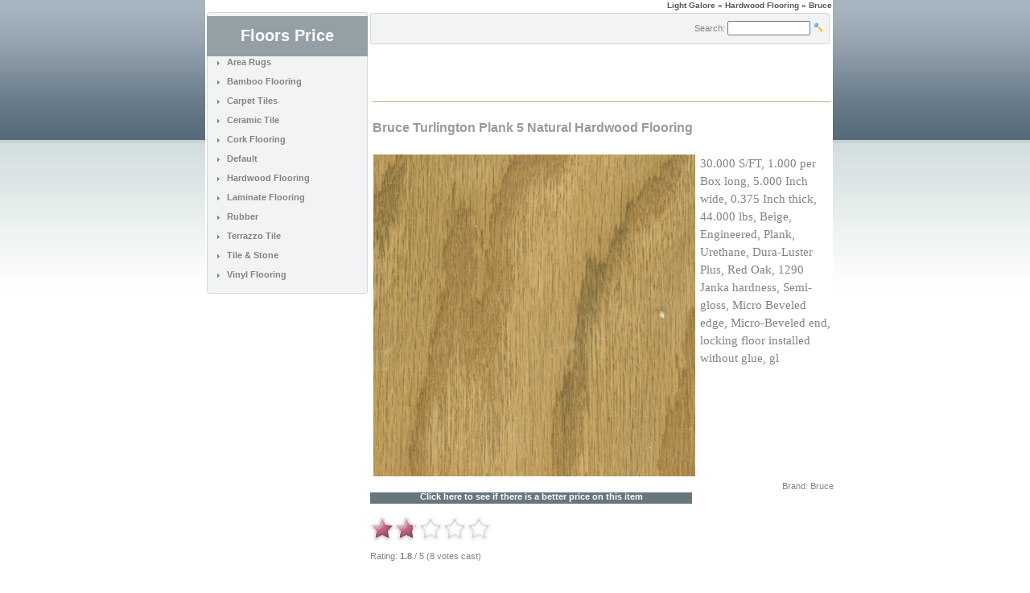

--- FILE ---
content_type: text/html; charset=UTF-8
request_url: http://www.floorsprice.com/Bruce-Turlington-Plank-5-Natural-Hardwood-Flooring-103222/
body_size: 4676
content:
<!DOCTYPE HTML PUBLIC "-//W3C//DTD HTML 4.01 Transitional//EN"
"http://www.w3.org/TR/html4/loose.dtd">

<html dir="LTR" lang="en">
<head>
	<!-- Tag info Begin-->
	<meta http-equiv="Content-Type" content="text/html; charset=iso-8859-1">
	<title>Bruce Turlington Plank 5 Natural Hardwood Flooring - $4.48</title>
	<meta name="Description" Content="30.000 S/FT, 1.000 per Box long, 5.000 Inch wide, 0.375 Inch thick, 44.000 lbs, Beige, Engineered, Plank, Urethane, Dura-Luster Plus, Red Oak, 1290 Ja.">
	<meta name="Keywords" CONTENT="Bruce Turlington, Plank 5, Natural Hardwood, Flooring">
	<meta name="language" content="english">
	<meta name="robots" content="INDEX,FOLLOW">
	<link rel="icon" href="favicon.ico" type="image/x-icon">
	<link rel="shortcut icon" href="favicon.ico" type="image/x-icon">
	<!-- Tag info End-->

<base href="http://www.floorsprice.com/">
	<link rel="stylesheet" type="text/css" href="stylesheet.css">
<script type="text/javascript" language="javascript" src="js/behavior.js"></script>
<script type="text/javascript" language="javascript" src="js/rating.js"></script>
</head>

<body> 
	<div class= "centerpage" >
		<table border="0" width="100%" cellspacing="0" cellpadding="1">
			<tr class="headerNavigation">
				<td align="right" class="headerNavigation">
					<a href="http://www.floorsprice.com/" class="headerNavigation">Light Galore</a> &raquo; Hardwood Flooring &raquo; Bruce					
				</td>
			</tr>
		</table>

		<table width="100%" border="0" align="center" cellpadding="0" cellspacing="0">
			<tr>
				<td align="center" >
					
				</td>
			</tr>
		</table>
		
		<table border="0" width="100%" cellspacing="1" cellpadding="1">
			<tr>
				<td width="125" valign="top">
					<table border="0" width="125"cellspacing="0" cellpadding="0"> 
						<!-- START  --><tr><td><img src="m_27.gif" ALT="" width="200" height="5"></td></tr>
      <tr>
       <td>
        <table class="bg_2" width="200" cellpadding="0" cellspacing="0" > 
         <tr>
			<td valign="middle" bgcolor="#94a0a5"><div align="center"><h1><font color="#FFFFFF" face="Arial">Floors Price</font></h1>
			</div></td>
		</tr>
         <tr> 
          <td> 
           <table width="175" border="0"   align="center" cellpadding="0" cellspacing="0">
            <tr>
             <td> 
               <table width="175" border="0" align="center" cellpadding="0" cellspacing="0">
              
				<tr>               
				 <td align="left">
<table border="0" width="100%" cellspacing="0" cellpadding="0" class="infoBox">
  <tr>
    <td><table border="0" width="100%" cellspacing="0" cellpadding="0" class="infoBoxContents">
  <tr>
    <td><img src="images/pixel_trans.gif" border="0" align="left" alt="" width="100%" height="1"></td>
  </tr>
  <tr>
    <td align="left" class="boxText"> <img src="m22.gif" ALT="" border="0"> &nbsp; <b><a href="http://www.floorsprice.com/Area-Rugs-55/" class="catmenu">Area Rugs</a></b><br><br></td>
  </tr>
  <tr>
    <td align="left" class="boxText"> <img src="m22.gif" ALT="" border="0"> &nbsp; <b><a href="http://www.floorsprice.com/Bamboo-Flooring-21/" class="catmenu">Bamboo Flooring</a></b><br><br></td>
  </tr>
  <tr>
    <td align="left" class="boxText"> <img src="m22.gif" ALT="" border="0"> &nbsp; <b><a href="http://www.floorsprice.com/Carpet-Tiles-91/" class="catmenu">Carpet Tiles</a></b><br><br></td>
  </tr>
  <tr>
    <td align="left" class="boxText"> <img src="m22.gif" ALT="" border="0"> &nbsp; <b><a href="http://www.floorsprice.com/Ceramic-Tile-1/" class="catmenu">Ceramic Tile</a></b><br><br></td>
  </tr>
  <tr>
    <td align="left" class="boxText"> <img src="m22.gif" ALT="" border="0"> &nbsp; <b><a href="http://www.floorsprice.com/Cork-Flooring-16/" class="catmenu">Cork Flooring</a></b><br><br></td>
  </tr>
  <tr>
    <td align="left" class="boxText"> <img src="m22.gif" ALT="" border="0"> &nbsp; <b><a href="http://www.floorsprice.com/Default-44/" class="catmenu">Default</a></b><br><br></td>
  </tr>
  <tr>
    <td align="left" class="boxText"> <img src="m22.gif" ALT="" border="0"> &nbsp; <b><a href="http://www.floorsprice.com/Hardwood-Flooring-8/" class="catmenu">Hardwood Flooring</a></b><br><br></td>
  </tr>
  <tr>
    <td align="left" class="boxText"> <img src="m22.gif" ALT="" border="0"> &nbsp; <b><a href="http://www.floorsprice.com/Laminate-Flooring-3/" class="catmenu">Laminate Flooring</a></b><br><br></td>
  </tr>
  <tr>
    <td align="left" class="boxText"> <img src="m22.gif" ALT="" border="0"> &nbsp; <b><a href="http://www.floorsprice.com/Rubber-93/" class="catmenu">Rubber</a></b><br><br></td>
  </tr>
  <tr>
    <td align="left" class="boxText"> <img src="m22.gif" ALT="" border="0"> &nbsp; <b><a href="http://www.floorsprice.com/Terrazzo-Tile-210/" class="catmenu">Terrazzo Tile</a></b><br><br></td>
  </tr>
  <tr>
    <td align="left" class="boxText"> <img src="m22.gif" ALT="" border="0"> &nbsp; <b><a href="http://www.floorsprice.com/Tile-Stone-6/" class="catmenu">Tile & Stone</a></b><br><br></td>
  </tr>
  <tr>
    <td align="left" class="boxText"> <img src="m22.gif" ALT="" border="0"> &nbsp; <b><a href="http://www.floorsprice.com/Vinyl-Flooring-96/" class="catmenu">Vinyl Flooring</a></b><br><br></td>
  </tr>
  <tr>
    <td><img src="images/pixel_trans.gif" border="0" align="left" alt="" width="100%" height="1"></td>
  </tr>
</table>
</td>
  </tr>
</table>
</td>
</tr>
</table> 
</td>
</tr>
</table>
</td>
</tr>
<tr> 
<td class=backbox ><img src="m27.gif" ALT="" width="200" height="5"></td>
</tr>
</table>  
</td>
</tr>
<!-- Categories End --><!-- STOP  -->						
						<tr>
							<td>
							</td>
						</tr>
					</table>
				</td> 
		
				<!-- google_ad_section_start -->

 
				<td width="100%" valign="top"><table border="0" width="100%" cellspacing="0" cellpadding="0">
					<tr>
						<td><img src="images/pixel_trans.gif" border="0" align="left" alt="" width="100%" height="1"></td>
					</tr>
					<tr>
						<td class="main"><div id="preload"><img src="corner_left.gif" ALT=""><img src="corner_right.gif" ALT=""><img src="header_mainpage_2.gif" ALT=""><img src="images/m_42.gif" ALT=""><img src="m_27.gif" ALT=""><img src="images/m61.gif" ALT=""><img src="images/m36.gif" ALT=""><img src="images/m59.gif" ALT=""><img src="images/m60.gif" ALT=""></div>
	  <table width="570" border="0" cellpadding="0" cellspacing="0">
  <tr>
    <td class="headerbackboxa" height="39" nowrap ><table width="571" border="0">
      <tr>
        <td width="2" >&nbsp;</td>
        <td  width="570" align="right" valign="middle"><table border="0" width="100%" cellspacing="0" cellpadding="0" class="infoBox">
  <tr>
    <td><table border="0" width="100%" cellspacing="0" cellpadding="0" class="infoBoxContents">
  <tr>
    <td><img src="images/pixel_trans.gif" border="0" align="left" alt="" width="100%" height="1"></td>
  </tr>
  <tr>
    <td align="right" class="boxText"><form name="advanced_search" action="http://www.floorsprice.com/advanced_search_result.php" method="get"><input type="hidden" name="search_in_description" value="0"><input type="hidden" name="inc_subcat" value="1"> Search: <input type="text" name="keywords" size="18" maxlength="30" class="searchForm" style="width: 95px">   <input type="image" src="includes/languages/english/images/buttons/button_quick_find.gif" alt="Search" title=" Search "> &nbsp;  </form></td>
  </tr>
  <tr>
    <td><img src="images/pixel_trans.gif" border="0" align="left" alt="" width="100%" height="1"></td>
  </tr>
</table>
</td>
  </tr>
</table>
</td>
      </tr>
    </table></td>
  </tr>
</table>
</td>
					</tr>
		
      
        <tr> 
         	<td><table border="0" width="570" cellspacing="0" cellpadding="4"> 
			<tr>
				<td align="left" valign="top" > <script type="text/javascript"><!--
google_ad_client = "pub-2566070778309642";
/* 468x60, created 4/17/08 */
google_ad_slot = "6558725044";
google_ad_width = 468;
google_ad_height = 60;
//-->
</script>
<script type="text/javascript"
src="http://pagead2.googlesyndication.com/pagead/show_ads.js">
</script> </td>
			</tr>
			</table>
<table border="0">
	  <tr>
        <td><img src="m30.gif" alt=""></td>
      </tr>
</table>
<table width="100%">
	<tr> 
        <td width="77%" height="24" valign="top" class="pageHeading"><h3>Bruce Turlington Plank 5 Natural Hardwood Flooring</h3></td>
	
	</tr>
            </table></td> 
        </tr> 
 <tr> 
    <td colspan="3" class="main"><table border="0" align="left" cellspacing="0" cellpadding="0">
      <tr>
        <td width="739"  align="left" valign="top" class="main" >
		<table width="100%" cellpadding="2" cellspacing="2">
			<tr valign="top">
				<td class="product_description" width="30%" >
		<a href="/r/r.php?action=photo&amp;goto=177093.88110&amp;id=103222" target="_self"><img src="images/1/103222.jpg" border="0" align="left" alt="Bruce Bruce Turlington Plank 5 Natural Hardwood Flooring" title=" Bruce Bruce Turlington Plank 5 Natural Hardwood Flooring " width="400" height="400"></a> </td>
				<td class="product_description" width="100%">30.000 S/FT, 1.000 per Box long, 5.000 Inch wide, 0.375 Inch thick, 44.000 lbs, Beige, Engineered, Plank, Urethane, Dura-Luster Plus, Red Oak, 1290 Janka hardness, Semi-gloss, Micro Beveled edge, Micro-Beveled end, locking floor installed without glue, gl				</td>
			</tr>
		</table>
		
		</td>
      </tr>
      <tr>
        <td colspan="6" align="right"><span class="pageHeadingRED">
          Brand: Bruce<br> </span></td>
      </tr>
      <tr>
        <td width="739" colspan="6"><span class="pageHeadingRED"> <a href="/r/r.php?action=bestprice&amp;goto=177093.88110&amp;id=103222" target="_self" class="button_css3">Click here to see if there is a better price on this item</a> <br> </span><div class="ratingblock">

<div id="unit_long103222">
		<ul id="unit_ul103222" class="unit-rating" style="width:150px;">
		<li class="current-rating" style="width:52.5px;">Currently 1.75/5</li>
<li><a href="db.php?j=1&amp;q=103222&amp;t=18.191.198.184&amp;c=5" title="1 out of 5" class="r1-unit rater">1</a></li>
<li><a href="db.php?j=2&amp;q=103222&amp;t=18.191.198.184&amp;c=5" title="2 out of 5" class="r2-unit rater">2</a></li>
<li><a href="db.php?j=3&amp;q=103222&amp;t=18.191.198.184&amp;c=5" title="3 out of 5" class="r3-unit rater">3</a></li>
<li><a href="db.php?j=4&amp;q=103222&amp;t=18.191.198.184&amp;c=5" title="4 out of 5" class="r4-unit rater">4</a></li>
<li><a href="db.php?j=5&amp;q=103222&amp;t=18.191.198.184&amp;c=5" title="5 out of 5" class="r5-unit rater">5</a></li>
		</ul>
		<p >

         Rating: <strong> 
		 1.8         </strong>/
		 5 
         (8 
		 votes cast)
		</p>
</div>
</div>
</td>
      </tr>
      <tr>
       <td colspan="6"><img src="images/pixel_trans.gif" border="0" align="left" alt="" width="100%" height="10"></td>
      </tr>
      <tr>
        <td colspan="6"><img src="m30.gif" alt=""></td>
      </tr>
    </table> </tr>
	<tr>
		<td class="main"><table border="0" width="570" align="left" cellspacing="0" cellpadding="0">
		<tr>
    		<td colspan="2"><img src="images/pixel_trans.gif" border="0" align="left" alt="" width="100%" height="10"></td>
	    </tr>
		
	 	
			<tr>
			<td width="400" align="left" valign="top" > <script type="text/javascript"><!--
google_ad_client = "pub-2566070778309642";
/* 336x280, created 4/17/08 */
google_ad_slot = "8447570971";
google_ad_width = 336;
google_ad_height = 280;
//-->
</script>
<script type="text/javascript"
src="http://pagead2.googlesyndication.com/pagead/show_ads.js">
</script> </td>
	   		<td width="170" align="left" valign="top" >       <td width="100%" valign="top"><form name="contact_us" action="http://www.floorsprice.com/index.php/action/send" method="post"><table border="0" width="100%" cellspacing="0" cellpadding="0">
      <tr>
        <td><table border="0" width="100%" cellspacing="0" cellpadding="0">
          <tr>
            <td align="right" class="pageHeading">Contact us for more information</td>
           
          </tr>
        </table></td>
      </tr>
      <tr>
        <td><img src="images/pixel_trans.gif" border="0" align="left" alt="" width="100%" height="10"></td>
      </tr>
      <tr>
        <td><table border="0" width="100%" cellspacing="0" cellpadding="0" class="infoBox">
        <tr class="infoBoxContents">
        <td><table border="0" width="100%" cellspacing="0" cellpadding="0">
        <tr>
           <td align="right" class="main">Full Name:</td>
        </tr>
        <tr>
           <td align="right" class="main"><input type="text" name="name"></td>
        </tr>
        <tr>
       		<td align="right" class="main">E-Mail Address:</td>
        </tr>
        <tr>
           <td align="right" class="main"><input type="text" name="email"></td>
        </tr>
        <tr>
        	<td align="right" class="main">Enquiry:</td>
        </tr>
        <tr>
           <td><textarea name="enquiry" cols="80" rows="8"></textarea></td>
        </tr>
        </table></td>
       </tr>
       </table></td>
      </tr>
	<tr>
		<td><table border="0" width="100%" cellspacing="0" cellpadding="0" class="infoBox">
		<tr class="infoBoxContents">
        <td><table border="0" width="100%" cellspacing="0" cellpadding="0">
        <tr>
           <td align="right"><input type="image" src="includes/languages/english/images/buttons/_better_price.gif" alt="Ask for more information on this product. We might have a new better price!" title=" Ask for more information on this product. We might have a new better price! "></td>
        </tr>
        </table></td>
        </tr>
       </table></td>
    </tr>
	
    </table></form> </td>
		</tr> 
	    </table></td>
	</tr>
	<tr>
    		<td colspan="2"><img src="images/pixel_trans.gif" border="0" align="left" alt="" width="100%" height="10"></td>
	    </tr>
		<tr>
	<td width="570" height="1"><img src="includes/languages/english/images/buttons/m30.gif" border="0" align="left" alt="" width="570" height="1"></td>	
</tr>
<tr>
    		<td colspan="2"><img src="images/pixel_trans.gif" border="0" align="left" alt="" width="100%" height="10"></td>
	    </tr>
							<tr>
								<td>
									<!-- New Products Begin//-->



                    <table cellspacing=0 cellpadding=0>

                     <tr><td><img src="images/m61.gif" alt=" " width=570 height=5></td></tr>

                    <tr><td class=bg4 align=left>

                     <table  cellspacing=0 cellpadding=0><tr>



       

														<td width=200 align=center valign=top>

															<table cellspacing=1 cellpadding=1 width=180 align=center>

																<tr>

																	<td colspan=3 height=1>

																	</td>

																</tr>

																<tr>

																	<td>

																		<a href="http://www.floorsprice.com/Bruce-American-Originals-Lockfold-Maple-5-Ponderosa-Hardwood-Flooring-108406/"><img src="images/1/thumbs/108406_thumb.jpg" border="0" align="left" alt="Bruce American Originals Lock and fold Maple 5 Pondero" title=" Bruce American Originals Lock and fold Maple 5 Pondero " width="70" height="70"></a>

																	</td>

																	<td valign=top align=right>

																		<table cellspacing=0 cellpadding=0>

																			<tr>

																				<td class="cy" height=60 valign=top align=right>

																					<a href="http://www.floorsprice.com/Bruce-American-Originals-Lockfold-Maple-5-Ponderosa-Hardwood-Flooring-108406/" >Bruce American Originals Lock &amp; fold Maple</a>

																				</td>

																			</tr>

																			<tr>

																				<td class="cy1ov" align=right>$12.90</td>

																			</tr>

																			<tr>



																			</tr>									

																		</table>

																	</td>

																</tr>

																<tr>

																	<td colspan=3 height=35 align=left>22000 S  FT 1000 per Box long 5000 Inch wide thick 36000 lbs Brown Engineered ...

																	</td>

																</tr>

																<tr>

																	<td colspan=3 height=1>

																	</td>

																</tr>

																<tr>

																	<td colspan=3 align=center>

																		<img src="images/m36.gif" alt=" " width=180 height=1>

																	</td>

																</tr>

																<tr>

																	<td colspan=3 height=1>

																	</td>

																</tr>

															</table>                         

														</td>

														<td width=0></td>

														<td width=200 align=center valign=top>

															<table cellspacing=1 cellpadding=1 width=180 align=center>

																<tr>

																	<td colspan=3 height=1>

																	</td>

																</tr>

																<tr>

																	<td>

																		<a href="http://www.floorsprice.com/Bruce-American-Originals-Lockfold-Maple-5-Liberty-Brown-Hardwood-Flooring-108405/"><img src="images/1/thumbs/108405_thumb.jpg" border="0" align="left" alt="Bruce American Originals Lock and fold Maple 5 Liberty" title=" Bruce American Originals Lock and fold Maple 5 Liberty " width="70" height="70"></a>

																	</td>

																	<td valign=top align=right>

																		<table cellspacing=0 cellpadding=0>

																			<tr>

																				<td class="cy" height=60 valign=top align=right>

																					<a href="http://www.floorsprice.com/Bruce-American-Originals-Lockfold-Maple-5-Liberty-Brown-Hardwood-Flooring-108405/" >Bruce American Originals Lock &amp; fold Maple</a>

																				</td>

																			</tr>

																			<tr>

																				<td class="cy1ov" align=right>$12.90</td>

																			</tr>

																			<tr>



																			</tr>									

																		</table>

																	</td>

																</tr>

																<tr>

																	<td colspan=3 height=35 align=left>22000 S  FT 1000 per Box long 5000 Inch wide thick 36000 lbs Brown Engineered ...

																	</td>

																</tr>

																<tr>

																	<td colspan=3 height=1>

																	</td>

																</tr>

																<tr>

																	<td colspan=3 align=center>

																		<img src="images/m36.gif" alt=" " width=180 height=1>

																	</td>

																</tr>

																<tr>

																	<td colspan=3 height=1>

																	</td>

																</tr>

															</table>                         

														</td>

														<td width=0></td>

														<td width=200 align=center valign=top>

															<table cellspacing=1 cellpadding=1 width=180 align=center>

																<tr>

																	<td colspan=3 height=1>

																	</td>

																</tr>

																<tr>

																	<td>

																		<a href="http://www.floorsprice.com/Bruce-American-Originals-Lockfold-Maple-5-Chesapeak-Hardwood-Flooring-108404/"><img src="images/1/thumbs/108404_thumb.jpg" border="0" align="left" alt="Bruce American Originals Lock and fold Maple 5 Chesape" title=" Bruce American Originals Lock and fold Maple 5 Chesape " width="70" height="70"></a>

																	</td>

																	<td valign=top align=right>

																		<table cellspacing=0 cellpadding=0>

																			<tr>

																				<td class="cy" height=60 valign=top align=right>

																					<a href="http://www.floorsprice.com/Bruce-American-Originals-Lockfold-Maple-5-Chesapeak-Hardwood-Flooring-108404/" >Bruce American Originals Lock &amp; fold Maple</a>

																				</td>

																			</tr>

																			<tr>

																				<td class="cy1ov" align=right>$12.90</td>

																			</tr>

																			<tr>



																			</tr>									

																		</table>

																	</td>

																</tr>

																<tr>

																	<td colspan=3 height=35 align=left>22000 S  FT 1000 per Box long 5000 Inch wide thick 36000 lbs Brown Engineered ...

																	</td>

																</tr>

																<tr>

																	<td colspan=3 height=1>

																	</td>

																</tr>

																<tr>

																	<td colspan=3 align=center>

																		<img src="images/m36.gif" alt=" " width=180 height=1>

																	</td>

																</tr>

																<tr>

																	<td colspan=3 height=1>

																	</td>

																</tr>

															</table>                         

														</td>

                          </tr><tr>

						



                        

           

														<td width=200 align=center valign=top>

															<table cellspacing=1 cellpadding=1 width=180 align=center>

																<tr>

																	<td colspan=3 height=1>

																	</td>

																</tr>

																<tr>

																	<td>

																		<a href="http://www.floorsprice.com/Bruce-Turlington-Plank-5-Woodstock-Hardwood-Flooring-103223/"><img src="images/1/thumbs/103223_thumb.jpg" border="0" align="left" alt="Bruce Turlington Plank 5 Woodstock Hardwood Floori" title=" Bruce Turlington Plank 5 Woodstock Hardwood Floori " width="70" height="70"></a>

																	</td>

																	<td valign=top align=right>

																		<table cellspacing=0 cellpadding=0>

																			<tr>

																				<td class="cy" height=60 valign=top align=right>

																					<a href="http://www.floorsprice.com/Bruce-Turlington-Plank-5-Woodstock-Hardwood-Flooring-103223/" >Bruce Turlington Plank 5 Woodstock Hardw</a>

																				</td>

																			</tr>

																			<tr>

																				<td class="cy1ov" align=right>$9.97</td>

																			</tr>

																			<tr>



																			</tr>									

																		</table>

																	</td>

																</tr>

																<tr>

																	<td colspan=3 height=35 align=left>30000 S  FT 1000 per Box long 5000 Inch wide 0375 Inch thick 44000 lbs Brown ...

																	</td>

																</tr>

																<tr>

																	<td colspan=3 height=1>

																	</td>

																</tr>

																<tr>

																	<td colspan=3 align=center>

																		<img src="images/m36.gif" alt=" " width=180 height=1>

																	</td>

																</tr>

																<tr>

																	<td colspan=3 height=1>

																	</td>

																</tr>

															</table>                         

														</td>

														<td width=0></td>

														<td width=200 align=center valign=top>

															<table cellspacing=1 cellpadding=1 width=180 align=center>

																<tr>

																	<td colspan=3 height=1>

																	</td>

																</tr>

																<tr>

																	<td>

																		<a href="http://www.floorsprice.com/Bruce-Turlington-Plank-5-Harvest-Hardwood-Flooring-103221/"><img src="images/1/thumbs/103221_thumb.jpg" border="0" align="left" alt="Bruce Turlington Plank 5 Harvest Hardwood Flooring" title=" Bruce Turlington Plank 5 Harvest Hardwood Flooring " width="70" height="70"></a>

																	</td>

																	<td valign=top align=right>

																		<table cellspacing=0 cellpadding=0>

																			<tr>

																				<td class="cy" height=60 valign=top align=right>

																					<a href="http://www.floorsprice.com/Bruce-Turlington-Plank-5-Harvest-Hardwood-Flooring-103221/" >Bruce Turlington Plank 5 Harvest Hardwoo</a>

																				</td>

																			</tr>

																			<tr>

																				<td class="cy1ov" align=right>$9.97</td>

																			</tr>

																			<tr>



																			</tr>									

																		</table>

																	</td>

																</tr>

																<tr>

																	<td colspan=3 height=35 align=left>30000 S  FT 1000 per Box long 5000 Inch wide 0375 Inch thick 44000 lbs Green ...

																	</td>

																</tr>

																<tr>

																	<td colspan=3 height=1>

																	</td>

																</tr>

																<tr>

																	<td colspan=3 align=center>

																		<img src="images/m36.gif" alt=" " width=180 height=1>

																	</td>

																</tr>

																<tr>

																	<td colspan=3 height=1>

																	</td>

																</tr>

															</table>                         

														</td>

														<td width=0></td>

														<td width=200 align=center valign=top>

															<table cellspacing=1 cellpadding=1 width=180 align=center>

																<tr>

																	<td colspan=3 height=1>

																	</td>

																</tr>

																<tr>

																	<td>

																		<a href="http://www.floorsprice.com/Bruce-Turlington-Plank-5-Gunstock-Hardwood-Flooring-103220/"><img src="images/1/thumbs/103220_thumb.jpg" border="0" align="left" alt="Bruce Turlington Plank 5 Gunstock Hardwood Floorin" title=" Bruce Turlington Plank 5 Gunstock Hardwood Floorin " width="70" height="70"></a>

																	</td>

																	<td valign=top align=right>

																		<table cellspacing=0 cellpadding=0>

																			<tr>

																				<td class="cy" height=60 valign=top align=right>

																					<a href="http://www.floorsprice.com/Bruce-Turlington-Plank-5-Gunstock-Hardwood-Flooring-103220/" >Bruce Turlington Plank 5 Gunstock Hardwo</a>

																				</td>

																			</tr>

																			<tr>

																				<td class="cy1ov" align=right>$9.97</td>

																			</tr>

																			<tr>



																			</tr>									

																		</table>

																	</td>

																</tr>

																<tr>

																	<td colspan=3 height=35 align=left>30000 S  FT 1000 per Box long 5000 Inch wide 0375 Inch thick 44000 lbs Brown ...

																	</td>

																</tr>

																<tr>

																	<td colspan=3 height=1>

																	</td>

																</tr>

																<tr>

																	<td colspan=3 align=center>

																		<img src="images/m36.gif" alt=" " width=180 height=1>

																	</td>

																</tr>

																<tr>

																	<td colspan=3 height=1>

																	</td>

																</tr>

															</table>                         

														</td>

                          </tr><tr>

						



                        

           

														<td width=200 align=center valign=top>

															<table cellspacing=1 cellpadding=1 width=180 align=center>

																<tr>

																	<td colspan=3 height=1>

																	</td>

																</tr>

																<tr>

																	<td>

																		<a href="http://www.floorsprice.com/Bruce-Turlington-Plank-5-Cherry-Hardwood-Flooring-103219/"><img src="images/1/thumbs/103219_thumb.jpg" border="0" align="left" alt="Bruce Turlington Plank 5 Cherry Hardwood Flooring" title=" Bruce Turlington Plank 5 Cherry Hardwood Flooring " width="70" height="70"></a>

																	</td>

																	<td valign=top align=right>

																		<table cellspacing=0 cellpadding=0>

																			<tr>

																				<td class="cy" height=60 valign=top align=right>

																					<a href="http://www.floorsprice.com/Bruce-Turlington-Plank-5-Cherry-Hardwood-Flooring-103219/" >Bruce Turlington Plank 5 Cherry Hardwood</a>

																				</td>

																			</tr>

																			<tr>

																				<td class="cy1ov" align=right>$9.97</td>

																			</tr>

																			<tr>



																			</tr>									

																		</table>

																	</td>

																</tr>

																<tr>

																	<td colspan=3 height=35 align=left>30000 S  FT 1000 per Box long 5000 Inch wide 0375 Inch thick 44000 lbs Red ...

																	</td>

																</tr>

																<tr>

																	<td colspan=3 height=1>

																	</td>

																</tr>

																<tr>

																	<td colspan=3 align=center>

																		<img src="images/m36.gif" alt=" " width=180 height=1>

																	</td>

																</tr>

																<tr>

																	<td colspan=3 height=1>

																	</td>

																</tr>

															</table>                         

														</td>

														<td width=0></td>

														<td width=200 align=center valign=top>

															<table cellspacing=1 cellpadding=1 width=180 align=center>

																<tr>

																	<td colspan=3 height=1>

																	</td>

																</tr>

																<tr>

																	<td>

																		<a href="http://www.floorsprice.com/Bruce-Turlington-Plank-5-Butterscotch-Hardwood-Flooring-103218/"><img src="images/1/thumbs/103218_thumb.jpg" border="0" align="left" alt="Bruce Turlington Plank 5 Butterscotch Hardwood Flo" title=" Bruce Turlington Plank 5 Butterscotch Hardwood Flo " width="70" height="70"></a>

																	</td>

																	<td valign=top align=right>

																		<table cellspacing=0 cellpadding=0>

																			<tr>

																				<td class="cy" height=60 valign=top align=right>

																					<a href="http://www.floorsprice.com/Bruce-Turlington-Plank-5-Butterscotch-Hardwood-Flooring-103218/" >Bruce Turlington Plank 5 Butterscotch Ha</a>

																				</td>

																			</tr>

																			<tr>

																				<td class="cy1ov" align=right>$9.97</td>

																			</tr>

																			<tr>



																			</tr>									

																		</table>

																	</td>

																</tr>

																<tr>

																	<td colspan=3 height=35 align=left>30000 S  FT 1000 per Box long 5000 Inch wide 0375 Inch thick 44000 lbs Orange ...

																	</td>

																</tr>

																<tr>

																	<td colspan=3 height=1>

																	</td>

																</tr>

																<tr>

																	<td colspan=3 align=center>

																		<img src="images/m36.gif" alt=" " width=180 height=1>

																	</td>

																</tr>

																<tr>

																	<td colspan=3 height=1>

																	</td>

																</tr>

															</table>                         

														</td>

														<td width=0></td>

														<td width=200 align=center valign=top>

															<table cellspacing=1 cellpadding=1 width=180 align=center>

																<tr>

																	<td colspan=3 height=1>

																	</td>

																</tr>

																<tr>

																	<td>

																		<a href="http://www.floorsprice.com/Bruce-Turlington-Plank-3-Woodstock-Hardwood-Flooring-103217/"><img src="images/1/thumbs/103217_thumb.jpg" border="0" align="left" alt="Bruce Turlington Plank 3 Woodstock Hardwood Floori" title=" Bruce Turlington Plank 3 Woodstock Hardwood Floori " width="70" height="70"></a>

																	</td>

																	<td valign=top align=right>

																		<table cellspacing=0 cellpadding=0>

																			<tr>

																				<td class="cy" height=60 valign=top align=right>

																					<a href="http://www.floorsprice.com/Bruce-Turlington-Plank-3-Woodstock-Hardwood-Flooring-103217/" >Bruce Turlington Plank 3 Woodstock Hardw</a>

																				</td>

																			</tr>

																			<tr>

																				<td class="cy1ov" align=right>$7.60</td>

																			</tr>

																			<tr>



																			</tr>									

																		</table>

																	</td>

																</tr>

																<tr>

																	<td colspan=3 height=35 align=left>30000 S  FT 1000 per Box long 3000 Inch wide 0375 Inch thick 44000 lbs Brown ...

																	</td>

																</tr>

																<tr>

																	<td colspan=3 height=1>

																	</td>

																</tr>

																<tr>

																	<td colspan=3 align=center>

																		<img src="images/m36.gif" alt=" " width=180 height=1>

																	</td>

																</tr>

																<tr>

																	<td colspan=3 height=1>

																	</td>

																</tr>

															</table>                         

														</td>

                          </tr><tr>

						



                        

           <td width=0></td></tr></table></td></tr></table><table cellspacing=0 cellpadding=0><tr><td><img src="images/m60.gif" alt=" " width=570 height=5></td></tr></table>									<!-- Similar Products End //-->								
								</td>
							</tr>
<tr>
    		<td colspan="2"><img src="images/pixel_trans.gif" border="0" align="left" alt="" width="100%" height="1"></td>
	    </tr>
	   <tr>
            <td class="main">
                    <table cellspacing=0 cellpadding=0>
                     <tr><td><img src="images/m61.gif" alt=" " width=570 height=5></td></tr>
                    <tr><td class=bg5 align=center>
                     <table  cellspacing=0 cellpadding=0><tr>

       <td width=0></td></tr></table></td></tr></table><table cellspacing=0 cellpadding=0><tr><td><img src="images/m60.gif" alt=" " width=570 height=5></td></tr></table>	</td>
          </tr>
</table>
 
		<!-- google_ad_section_end -->
		</table>
		<!-- Footer Begin -->
		<table border="0" width="100%" cellspacing="0" cellpadding="1">
			<tr>
				<td width="33%" align="center" valign="bottom">
					<span class="smallText">
						Copyright Â© 2004-2009 Rugs Emporium / 
					</span>
					<span class="smallText">
						Saturday 17 January, 2026  
					</span> 
					<a href="http://www.lightgalore.com/rss.php"><img src="./images/rss.gif" alt="RSS / XML - Light Galore" width="36" height="14" border="0"></a>
					<span class="smallText"> 
						<a href="http://validator.w3.org/check?uri=http://"><img src="./images/valid-html401.png" alt="Valid HTML 4.01 Transitional" width="44" height="14" border="0"></a> 
					<a href="http://www.lightgalore.com/privacy_policy.php">Privacy Policy</a> &nbsp /	<a href="http://www.lightgalore.com/contact_us.php">Contact</a>
					</span>
				</td>
			</tr>
            <tr>
            	<td>
                	<br>All rights reserved. Designated trademarks and brands are the property of their respective owners.
The products and the claims made about specific products on or through this site have not been evaluated by lightgalore.com, the information provided on this site is for informational purposes only.<br>
Prices and promotions are subject to change without notice.                </td>
            </tr>            
		</table>
<br>
<table border="0" width="100%" cellspacing="0" cellpadding="0">
  <tr>
    <td align="center"></td>
  </tr>
</table>
 
	</div>
</body>
</html>


--- FILE ---
content_type: text/html; charset=utf-8
request_url: https://www.google.com/recaptcha/api2/aframe
body_size: 266
content:
<!DOCTYPE HTML><html><head><meta http-equiv="content-type" content="text/html; charset=UTF-8"></head><body><script nonce="_RYUkGHUfo11h1TRvfd-2g">/** Anti-fraud and anti-abuse applications only. See google.com/recaptcha */ try{var clients={'sodar':'https://pagead2.googlesyndication.com/pagead/sodar?'};window.addEventListener("message",function(a){try{if(a.source===window.parent){var b=JSON.parse(a.data);var c=clients[b['id']];if(c){var d=document.createElement('img');d.src=c+b['params']+'&rc='+(localStorage.getItem("rc::a")?sessionStorage.getItem("rc::b"):"");window.document.body.appendChild(d);sessionStorage.setItem("rc::e",parseInt(sessionStorage.getItem("rc::e")||0)+1);localStorage.setItem("rc::h",'1768703388350');}}}catch(b){}});window.parent.postMessage("_grecaptcha_ready", "*");}catch(b){}</script></body></html>

--- FILE ---
content_type: text/css
request_url: http://www.floorsprice.com/stylesheet.css
body_size: 3608
content:
/*
  $Id: stylesheet.css,v 1.56 2003/06/30 20:04:02 hpdl Exp $

  osCommerce, Open Source E-Commerce Solutions
  http://www.oscommerce.com

  Copyright (c) 2003 osCommerce

  Released under the GNU General Public License
*/

.boxText { font-family: tahoma,verdana,arial; font-size: 11px; color: #848282;}
.errorBox { font-family : Verdana, Arial, sans-serif; font-size : 10px; background: #ffb3b5; font-weight: bold; }
.stockWarning { font-family : Verdana, Arial, sans-serif; font-size : 10px; color: #cc0033; }
.productsNotifications { background: #f2fff7; }
.orderEdit { font-family : Verdana, Arial, sans-serif; font-size : 10px; color: #70d250; text-decoration: underline; }

DIV.centerpage {
  width: 780px;
  background: #ffffff;
  position: absolute;
  left: 50%;
  top: 0;
  margin-left: -385px;
}

BODY {
  background:#FFFFFF url(images/bg.gif) 0 0px repeat-x;
  color: #000000;
  margin: 0px;
}

A {
  color: #555555;
  text-decoration: none;
}

A:hover {
  color: #C10B0B;
  text-decoration: underline;
}

FORM {
	display: inline;
}

TR.header {
  background: #ffffff;
}

TR.headerNavigation {
  background: #FFFFFF;
}

TD.headerNavigation {
  font-family: Verdana, Arial, sans-serif;
  font-size: 10px;
  color: #555555;
  font-weight : bold;
}

A.headerNavigation { 
  color: #555555; 
}

A.headerNavigation:hover {
  color: #C10B0B;
}

TR.headerError {
  background: #ff0000;
}

TD.headerError {
  font-family: Tahoma, Verdana, Arial, sans-serif;
  font-size: 12px;
  background: #ff0000;
  color: #ffffff;
  font-weight : bold;
  text-align : center;
}

TR.headerInfo {
  background: #00ff00;
}

TD.headerInfo {
  font-family: Tahoma, Verdana, Arial, sans-serif;
  font-size: 12px;
  background: #00ff00;
  color: #ffffff;
  font-weight: bold;
  text-align: center;
}

TR.footer {
  background: #bbc3d3;
}

TD.footer {
  font-family: Verdana, Arial, sans-serif;
  font-size: 10px;
  background: #bbc3d3;
  color: #ffffff;
  font-weight: bold;
}

.infoBox {
 
}

.infoBoxContents {

 font-family: tahoma,verdana,arial;
 font-size: 11px;
 color: #848282;
 }

.infoBoxNotice {
  background: #FF8E90;
}

.infoBoxNoticeContents {
  background: #FFE6E6;
  font-family: Verdana, Arial, sans-serif;
  font-size: 10px;
}

TD.infoBoxHeading {
  font-family: Verdana, Arial, sans-serif;
  font-size: 10px;
  font-weight: bold;
  background: #bbc3d3;
  color: #ffffff;
}

TD.infoBox, SPAN.infoBox {
  font-family: Verdana, Arial, sans-serif;
  font-size: 10px;
}

TR.accountHistory-odd, TR.addressBook-odd, TR.alsoPurchased-odd, TR.payment-odd, TR.productListing-odd, TR.productReviews-odd, TR.upcomingProducts-odd, TR.shippingOptions-odd {
  background: #FFFFFF;
}

TR.accountHistory-even, TR.addressBook-even, TR.alsoPurchased-even, TR.payment-even, TR.productListing-even, TR.productReviews-even, TR.upcomingProducts-even, TR.shippingOptions-even {
  background: #FFFFFF;
}

TABLE.productListing {
  border: 1px;
  border-style: solid;
  border-color: #EEE2E2;
  border-spacing: 1px;
}

.productListing-heading {
  font-family: Verdana, Arial, sans-serif;
  font-size: 10px;
  background: #EEE2E2;
  color: #555555;
  font-weight: bold;
}

TD.productListing-data {
  font-family: Verdana, Arial, sans-serif;
  font-size: 10px;
}

A.pageResults {
  color: #555555;
}

A.pageResults:hover {
  color: #4444EE;
 }

TD.pageHeading, DIV.pageHeading {
  font-family: Verdana, Arial, sans-serif;
  font-size: 14px;
  font-weight: bold;
  color: #9a9a9a;
}
TD.pageHeadingRED, DIV.pageHeading {
  font-family: Verdana, Arial, sans-serif;
  font-size: 12px;
  font-weight: bold;
  color: #BD8B8B;
}

TD.pageHeadingRED2, DIV.pageHeading {
  font-family: Verdana, Arial, sans-serif;
  font-size: 10px;
  font-weight: bold;
  color: #BD8B8B;
}

TR.subBar {
  background: #f4f7fd;
}

TD.subBar {
  font-family: Verdana, Arial, sans-serif;
  font-size: 10px;
  color: #000000;
}

TD.main, P.main {
  font-family: Verdana, Arial, sans-serif;
  font-size: 11px;
  line-height: 1.5;
}

TD.smallText, SPAN.smallText, P.smallText {
  font-family: Verdana, Arial, sans-serif;
  font-size: 10px; 
  color: #555555; 
}

TD.smallText2, SPAN.smallText2, P.smallText2 {
  font-family: Verdana, Arial, sans-serif;
  font-size: 12px; 
  color: #555555;
} 

TD.smallestText, SPAN.smallestText, P.smallestText {
  font-family: Verdana, Arial, sans-serif;
  font-size: 9px; 
  color: #555555; 
  font-weight: normal;
}

TD.accountCategory {
  font-family: Verdana, Arial, sans-serif;
  font-size: 13px;
  color: #aabbdd;
}

TD.fieldKey {
  font-family: Verdana, Arial, sans-serif;
  font-size: 12px;
  font-weight: bold;
}

TD.fieldValue {
  font-family: Verdana, Arial, sans-serif;
  font-size: 12px;
}

TD.tableHeading {
  font-family: Verdana, Arial, sans-serif;
  font-size: 12px;
  font-weight: bold;
}

SPAN.newItemInCart {
  font-family: Verdana, Arial, sans-serif;
  font-size: 10px;
  color: #ff0000;
}

CHECKBOX, INPUT, RADIO, SELECT {
  font-family: Verdana, Arial, sans-serif;
  font-size: 11px;
}

TEXTAREA {
  width: 100%;
  font-family: Verdana, Arial, sans-serif;
  font-size: 11px;
}

SPAN.greetUser {
  font-family: Verdana, Arial, sans-serif;
  font-size: 12px;
  color: #f0a480;
  font-weight: bold;
}

TABLE.formArea {
  background: #f1f9fe;
  border-color: #7b9ebd;
  border-style: solid;
  border-width: 1px;
}

TD.formAreaTitle {
  font-family: Tahoma, Verdana, Arial, sans-serif;
  font-size: 12px;
  font-weight: bold;
}

SPAN.markProductOutOfStock {
  font-family: Tahoma, Verdana, Arial, sans-serif;
  font-size: 12px;
  color: #c76170;
  font-weight: bold;
}

SPAN.productSpecialPrice {
  font-family: Verdana, Arial, sans-serif;
  color: #ff0000;
}

SPAN.errorText {
  font-family: Verdana, Arial, sans-serif;
  color: #ff0000;
}

.checkoutBarFrom, .checkoutBarTo { font-family: Verdana, Arial, sans-serif; font-size: 10px; color: #8c8c8c; }
.checkoutBarCurrent { font-family: Verdana, Arial, sans-serif; font-size: 10px; color: #000000; }

/* message box */

.messageBox { font-family: Verdana, Arial, sans-serif; font-size: 10px; }
.messageStackError, .messageStackWarning { font-family: Verdana, Arial, sans-serif; font-size: 10px; background-color: #ffb3b5; }
.messageStackSuccess { font-family: Verdana, Arial, sans-serif; font-size: 10px; background-color: #99ff00; }

/* input requirement */

.inputRequirement { font-family: Verdana, Arial, sans-serif; font-size: 10px; color: #ff0000; }
.catmenu {
 font-family: tahoma,verdana,arial;
 font-size: 11px;
 color: #848282;
}
.catmenu:hover {
  color: #C10B0B;
}
A.AdvSearch {
  font-family: Verdana, Arial, sans-serif;
  font-size: 10px;
  color: #FFFFFF;
  font-weight: bold;
}
A.AdvSearch:hover {
  color: #C10B0B;
}
A.Links {
  font-family: Verdana, Arial, sans-serif;
  font-size: 10px;
  color: #555555;
  font-weight: bold;
}
A.Links:hover {
  color: #C10B0B;
}
h1 { 
 font-family: Verdana, Arial, sans-serif;
 font-size: 20px;
 font-weight: bold;
}

h2 { 
 font-family: Verdana, Arial, sans-serif;
 font-size: 14px;
}

TABLE.backbox { 
background-image: url(m23.gif);
}
TD.backbox { 
background-image: url(m23.gif);
}
TD.headerbackbox { 
background-image: url(header_mainpage_1.jpg);
}
TD.headerbackboxa { 
background-image: url(header_mainpage_2.gif);
}
td{
 font-family: tahoma,verdana,arial;
 font-size: 11px;
 color: #848282;
}

 .bg{
  background-image: url(images/m23.gif);
  background-repeat: repeat-y; 
 }

 .bg1{
  background-image: url(images/m29.gif);
  background-repeat: repeat-y; 
 }

 .bg2{
  background-image: url(images/m42.gif);
  background-repeat: repeat-y; 
 }
.bg_2{
  background-image: url(images/m_42.gif);
  background-repeat: repeat-y; 
 }
 .bg3{
  background-image: url(images/m48.gif);
  background-repeat: repeat-y; 
 }

 .bg4{
  background-image: url(images/m59.gif);
  background-repeat: repeat-y; 
 }
 .bg5{
  background-image: url(images/m5_9.gif);
  background-repeat: repeat-y; 
 }
 .go{
  border-style: solid;
  border-width: 1px;
  border-color: #A1A1A1;
  height: 20px;
 }

 .cy{
  font-size: 11px;
  color: #68767d;
  font-weight: bold;
 }

 .cy1{
  font-size: 15px;
  color: #68767d;
  font-weight: bold;
 }

 .cy2{
  font-size: 13px;
  color: #848282;
  font-weight: bold;
 }
.cy1ov{
  font-size: 13px;
  color: #848282;
  font-weight: bold;
  text-decoration: line-through;
 }

 .ml{
  font-size: 11px;
  color: #08A8C4;
  text-decoration: none;
 }

 .ml1{
  font-size: 11px;
  color: #848282;
  text-decoration: none;
 }

 .ml2{
  font-size: 10px;
  color: #848282;
  text-decoration: underline;
 }

 .px2{
  font-size: 2px;
 }

 .px4{
  font-size: 4px;
 }

 .se{
  width: 110px;
  font-size: 9px;
 }
  .tab_menu2 { height: 20px;
	background: #8596B3;
	font-size: 12px;
	color: #FFFFFF;
	display: block;
	overflow: hidden;
	font-family : Verdana, Arial, sans-serif;
	text-decoration: none;	
	text-align : center;
	line-height:1.5; }
.tab_menu2:hover{
	height: 20px;
	background: #C10B0B;
	font-size: 12px;
	color: #FFFFFF;
	display: block;
	overflow: hidden;
	font-family : Verdana, Arial, sans-serif;
	text-decoration: none;	
	text-align : center;
	line-height:1.5;
}
.tab_menu_left2{
	height: 20px;
	background: #8596B3;
	font-size: 12px;
	color: #FFFFFF;
	display: block;
	overflow: hidden;
	font-family : Verdana, Arial, sans-serif;
	background: url(corner_left.gif) top left no-repeat #8596B3;
	text-align : center;
	text-decoration: none;
	line-height:1.5;
}

.tab_menu_left2:hover{
	height: 20px;
	background: #C10B0B;
	font-size: 12px;
	color: #FFFFFF;
	display: block;
	overflow: hidden;
	font-family : Verdana, Arial, sans-serif;
	background: url(corner_left.gif) bottom left no-repeat #C10B0B;
	background-position: bottom left;
	text-decoration: none;
	text-align : center;
	line-height:1.5;
}
.tab_menu_right2{
	height: 20px;
	background: #8596B3;
	font-size: 12px;
	color: #FFFFFF;
	display: block;
	overflow: hidden;
	font-family : Verdana, Arial, sans-serif;
	background: url(corner_right.gif) top right no-repeat #8596B3;
	text-decoration: none;	
	text-align : center;
	line-height:1.5;
}

.tab_menu_right2:hover{
	height: 20px;
	background: #C10B0B;
	font-size: 12px;
	color: #FFFFFF;
	display: block;
	overflow: hidden;
	font-family : Verdana, Arial, sans-serif;
	background: url(corner_right.gif) bottom right no-repeat #C10B0B;
	background-position: bottom right;
	text-decoration: none;	
	text-align : center;
	line-height:1.5;
}
.button_css2{
	height: 24px;
	width: 68px;
	background: #68767d;
	font-size: 13px;
	font-weight:bold;
	color: #FFFFFF;
	display: block;
	overflow: hidden;
	font-family : Verdana, Arial, sans-serif;
	text-decoration: none;	
	text-align : center;
	line-height:1.5;
}
.button_css2:hover {
	height: 24px;
	width: 68px;
	background: #C10B0B;
	font-size: 14px;
	font-weight:nbold;
	color: #FFFFFF;
	display: block;
	overflow: hidden;
	font-family : Verdana, Arial, sans-serif;
	text-decoration: none;	
	text-align : center;
	line-height:1.5;
}
.button_css3{
	height: 14px;
	width: 400px;
	background: #68767d;
	font-size: 11px;
	font-weight:bold;
	color: #FFFFFF;
	display: block;
	overflow: hidden;
	font-family : Verdana, Arial, sans-serif;
	text-decoration: none;	
	text-align : center;
	line-height:1;
}
.button_css3:hover {
	height: 14px;
	width: 400px;
	background: #C10B0B;
	font-size: 11px;
	font-weight:bold;
	color: #FFFFFF;
	display: block;
	overflow: hidden;
	font-family : Verdana, Arial, sans-serif;
	text-decoration: none;	
	text-align : center;
	line-height:1;
}
.menucat{
	width: 115px;
	line-height:0.5;
	border: 0px;
	align: center;
	cellpadding: 0;
	cellspacing: 0;
}

#preload { height: 0; overflow: hidden; } 

ul, ol, dl {
    position: relative;  
}

.hide {
    display:none;
    }

#categories {
    margin: 0;
    padding: 0;
    }

#categories dt {
   	font-family: tahoma,verdana,arial;
	font-size: 11px;
	color: #848282;
    padding: 3px;
   
    }

#categories dd {
 font-family: tahoma,verdana,arial;
background: #F7E8E8;
 font-size: 11px;
 color: #848282;
 margin: 0px;
 padding: 2px 0 2px 14px;

    }

#categories a.selected {
    font-weight: bold;
    }
.Size10		{	font-size: 10px; }
.Size11		{	font-size: 11px; }
.Size13		{	font-size: 13px; }
.Size14		{	font-size: 14px; }
.Size18		{	font-size: 18px; }

.CategoryLink				{	color:#666666; font-size: 11px; text-decoration: none; }
.CategoryLink:hover			{	color:#0000FF; text-decoration: underline; }
.CategoryLinkSelected		{	color:#000000; font-size: 11px; text-decoration: none; font-weight: bold; }
.CategoryLinkSelected:hover	{	color:#0000FF; text-decoration: underline; font-weight: bold; }

.FeaturedTitle				{	color:#333399; font-size: 13px; font-weight: bold; }
.FeaturedText				{	color:#000000; font-size: 11px; }
.FeaturedLink				{	color:#333399; font-size: 11px; text-decoration: none; font-weight: bold; }
.FeaturedLink:hover			{	color:#0000FF; text-decoration: underline }

.ArticlesLink				{	color:#333399; font-size: 13px; text-decoration: none; font-weight: bold; }
.ArticlesLink:hover		{	color:#0000FF; text-decoration: underline; }

.Breadcrum				{	color:#8C183B; font-size: 11px; text-decoration: none; }
.Breadcrum a			{	color:#8C183B; font-size: 11px; text-decoration: none; font-weight: bold; background-color:#FFFFFF; }
.Breadcrum:hover		{	color:#0000FF; text-decoration: underline; background-color:#FFFFFF; }

.productNameList			{	color:#666666; font-size: 11px; text-decoration: none; }
.productNameList:hover		{	color:#0000FF; text-decoration: underline; }



.sf					{ font-family: Verdana, Geneva, Arial, Helvetica, sans-serif; color:#000000; text-decoration: none; }
.sfTitle				{ font-size: 18px; font-weight: bold; }
.sfServings			{ font-size: 12px; }
.sfColumnTitles,
.sfColumnTitles td	{ font-size: 11px; font-weight: bold; }
.sfColumns,
.sfColumns td		{ font-size: 11px; }
.sfFooter,
.sfFooter td			{ font-size: 11px; }
.sfOther				{ font-size: 11px; font-style:italic; }
.sfLogos,
.sfLogos td			{ font-size: 11px; }

.pNameS, .pNameM, .pNameL,
.pBlurb1, .pBlurb2,
.pSavingsL, .pSavingsM, .pSavingsS, .pSavingsT,
.pRetailPrice, .pRetailPriceL,
.pOurPriceL, .pOurPriceM, .pOurPriceS,
.pAttributesType, .pAttributesValue					{ font-family: Verdana, Arial, Helvetica, sans-serif; text-decoration:none }
.pNameS, .pNameM, .pNameL							{ color:#000000; font-weight:bold; }
.pNameS			{ font-size:10px; }
.pNameM			{ font-size:11px; }
.pNameL			{ font-size:13px; }
.pNameS a, .pNameM a, .pNameL a					{ color:#000000; text-decoration:none; font-size:11px }
.pNameS a:hover, .pNameM a:hover, .pNameL a:hover	{ color:#0000FF; text-decoration:underline; }
.pBlurb1				{ font-size:10px; }
.pBlurb2				{ font-size:10px; }
.pSavingsL			{ font-size:18px; color:#FF9933; font-style:italic; font-weight:bold; }
.pSavingsM			{ font-size:14px; color:#FF9933; font-style:italic; font-weight:bold; }
.pSavingsS			{ font-size:13px; color:#FF9933; font-weight:bold; }
.pSavingsT			{ font-size:10px; color:#FF9933; font-weight:bold; }
.pRetailPrice			{ font-size:10px; color:#666666; }
.pRetailPriceL		{ font-size:13px; color:#666666; }
.pOurPriceL			{ font-size:13px; color:#8C183B; font-weight:bold; }
.pOurPriceM			{ font-size:11px; color:#8C183B; font-weight:bold; }
.pOurPriceS			{ font-size:10px; color:#8C183B; font-weight:bold; }
.pAttributesType		{ font-size:10px; color:#888888; }
.pAttributesValue		{ font-size:10px; color:#444444; }

.pBuyMsgLive { font-family: Verdana, Geneva, Arial, Helvetica, sans-serif; color:#666666; font-size: 10px; font-weight:bold; text-decoration: none; }
.pBuyMsgOOS, .pBuyMsgD, .pBuyMsgCS { font-family: Verdana, Geneva, Arial, Helvetica, sans-serif; color:#FF0000; font-size: 11px; font-weight:bold; text-decoration: none; }

.pBuyMsgLiveX1 { font-family: Verdana, Geneva, Arial, Helvetica, sans-serif; color:#666666; font-size: 11px; text-decoration: none; font-weight:bold; }
.pBuyMsgOOSX1, .pBuyMsgDX1, .pBuyMsgCSX1 { font-family: Verdana, Geneva, Arial, Helvetica, sans-serif; color:#FF0000; font-size: 13px; font-weight:bold; text-decoration: none; }

a.relatedProducts				{ font-family: Verdana, Geneva, Arial, Helvetica, sans-serif; color:#0000FF; font-size: 11px; text-decoration: none; }
a.relatedProducts:hover			{ color:#0000BB; text-decoration: underline; }

.nList			{ padding:0; margin:0; list-style-type:none; line-height:13px }
.nList a, .nList	{ font-family: Verdana, Arial, Helvetica, sans-serif; font-size:11px; color:#666666; text-decoration:none; }
.nList a:hover	{ color:#0000FF; text-decoration:underline; }
.nList li			{ padding-left:12px; padding-bottom:2px; background:url(/images/bullet_Normal.gif) 0px 4px no-repeat; }

/*  styles for the unit rater     */
.ratingblock {
	width: 50%;
	display:block;
	}

.loading {
	height: 30px;
	background: url('../images/working.gif') 50% 50% no-repeat;
	}
	
.unit-rating { /* the UL */
	list-style:none;
	margin: 0px;
	padding:0px;
	height: 30px;
	position: relative;
	background: url('../images/starrating.gif') top left repeat-x;		
	}

.unit-rating li{
    text-indent: -90000px;
	padding:0px;
	margin:0px;
	/*\*/
	float: left;
	/* */
	}
	
.unit-rating li a {
	outline: none;
	display:block;
	width:30px;
	height: 30px;
	text-decoration: none;
	text-indent: -9000px;
	z-index: 20;
	position: absolute;
	padding: 0px;
	}
	
.unit-rating li a:hover{
	background: url('../images/starrating.gif') left center;
	z-index: 2;
	left: 0px;
	}

.unit-rating a.r1-unit{left: 0px;}
.unit-rating a.r1-unit:hover{width:30px;}
.unit-rating a.r2-unit{left:30px;}
.unit-rating a.r2-unit:hover{width: 60px;}
.unit-rating a.r3-unit{left: 60px;}
.unit-rating a.r3-unit:hover{width: 90px;}
.unit-rating a.r4-unit{left: 90px;}	
.unit-rating a.r4-unit:hover{width: 120px;}
.unit-rating a.r5-unit{left: 120px;}
.unit-rating a.r5-unit:hover{width: 150px;}
.unit-rating a.r6-unit{left: 150px;}
.unit-rating a.r6-unit:hover{width: 180px;}
.unit-rating a.r7-unit{left: 180px;}
.unit-rating a.r7-unit:hover{width: 210px;}
.unit-rating a.r8-unit{left: 210px;}
.unit-rating a.r8-unit:hover{width: 240px;}
.unit-rating a.r9-unit{left: 240px;}
.unit-rating a.r9-unit:hover{width: 270px;}
.unit-rating a.r10-unit{left: 270px;}
.unit-rating a.r10-unit:hover{width: 300px;}

.unit-rating li.current-rating {
	background: url('../images/starrating.gif') left bottom;
	position: absolute;
	height: 30px;
	display: block;
	text-indent: -9000px;
	z-index: 1;
	}

.voted {color:#999;}
.thanks {color:#36AA3D;}
.product_description {
  font-family: Georgia, "Times New Roman", Times, serif;
  font-size: 15px;
  line-height: 1.5;
}